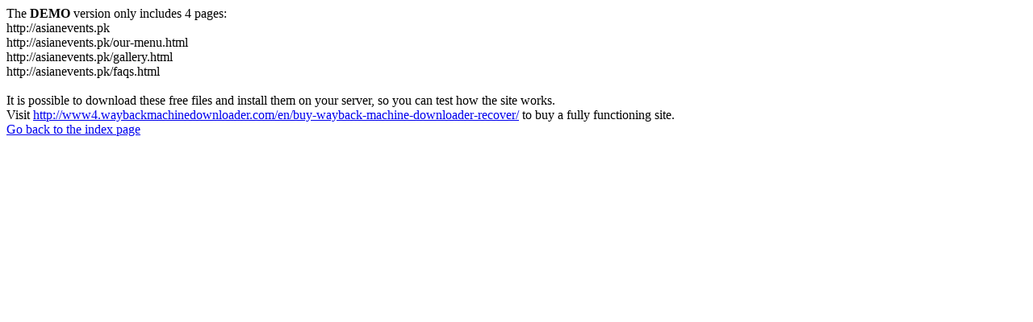

--- FILE ---
content_type: text/html
request_url: https://asianevents.pk/blog/menu-item-type/thai-dishes/
body_size: 535
content:
<meta http-equiv="Content-Type" content="text/html; charset=UTF-8" />The <b>DEMO</b> version only includes 4 pages:<br>http://asianevents.pk<br>http://asianevents.pk/our-menu.html<br>http://asianevents.pk/gallery.html<br>http://asianevents.pk/faqs.html<br><br>It is possible to download these free files and install them on your server, so you can test how the site works.<br>Visit <a href='http://www4.waybackmachinedownloader.com/en/buy-wayback-machine-downloader-recover/'>http://www4.waybackmachinedownloader.com/en/buy-wayback-machine-downloader-recover/</a> to buy a fully functioning site.<br><a href='../../../index.html'>Go back to the index page</a>